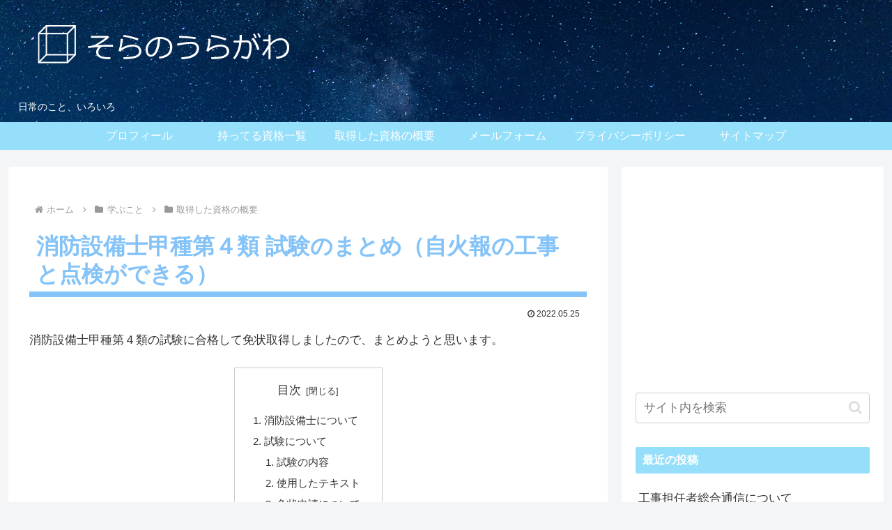

--- FILE ---
content_type: text/html; charset=utf-8
request_url: https://www.google.com/recaptcha/api2/aframe
body_size: 268
content:
<!DOCTYPE HTML><html><head><meta http-equiv="content-type" content="text/html; charset=UTF-8"></head><body><script nonce="SEQML4URA0L5wySO8U0MDA">/** Anti-fraud and anti-abuse applications only. See google.com/recaptcha */ try{var clients={'sodar':'https://pagead2.googlesyndication.com/pagead/sodar?'};window.addEventListener("message",function(a){try{if(a.source===window.parent){var b=JSON.parse(a.data);var c=clients[b['id']];if(c){var d=document.createElement('img');d.src=c+b['params']+'&rc='+(localStorage.getItem("rc::a")?sessionStorage.getItem("rc::b"):"");window.document.body.appendChild(d);sessionStorage.setItem("rc::e",parseInt(sessionStorage.getItem("rc::e")||0)+1);localStorage.setItem("rc::h",'1769909170982');}}}catch(b){}});window.parent.postMessage("_grecaptcha_ready", "*");}catch(b){}</script></body></html>

--- FILE ---
content_type: application/javascript; charset=utf-8;
request_url: https://dalc.valuecommerce.com/app3?p=887216971&_s=https%3A%2F%2Fsoranouragawa.net%2Fsyoubousetsubi4%2F&vf=iVBORw0KGgoAAAANSUhEUgAAAAMAAAADCAYAAABWKLW%2FAAAAMElEQVQYV2NkFGP4n5GxmsGjKYmB8Z%2B50P%2F7JmcYdOXVGRh3c3X99z6XxJCjIcIAAP92DMr%2FRbj%2FAAAAAElFTkSuQmCC
body_size: 940
content:
vc_linkswitch_callback({"t":"697eabb2","r":"aX6rsgAHbPAS3WveCooAHwqKBtRuqg","ub":"aX6rsQAN%2FjcS3WveCooFuwqKBtjscg%3D%3D","vcid":"sqACpsQKK3HsWxnYz8RT-gcs9htMGN2C7Sr2eB0gCMhyP3xv9CvGmoaXMfYT7xHO","vcpub":"0.486640","www.hotpepper.jp":{"a":"2594692","m":"2262623","g":"34ad0918a3","sp":"vos%3Dnhppvccp99002"},"s":3601662,"approach.yahoo.co.jp":{"a":"2695956","m":"2201292","g":"34040ce88c"},"paypaystep.yahoo.co.jp":{"a":"2695956","m":"2201292","g":"34040ce88c"},"mini-shopping.yahoo.co.jp":{"a":"2695956","m":"2201292","g":"34040ce88c"},"shopping.geocities.jp":{"a":"2695956","m":"2201292","g":"34040ce88c"},"tabelog.com":{"a":"2797472","m":"3366797","g":"fa02c9028c"},"l":4,"www.hotpepper.jp?vos=nhppvccp99002":{"a":"2594692","m":"2262623","g":"34ad0918a3","sp":"vos%3Dnhppvccp99002"},"wwwtst.hotpepper.jp":{"a":"2594692","m":"2262623","g":"34ad0918a3","sp":"vos%3Dnhppvccp99002"},"shopping.yahoo.co.jp":{"a":"2695956","m":"2201292","g":"34040ce88c"},"p":887216971,"paypaymall.yahoo.co.jp":{"a":"2695956","m":"2201292","g":"34040ce88c"}})